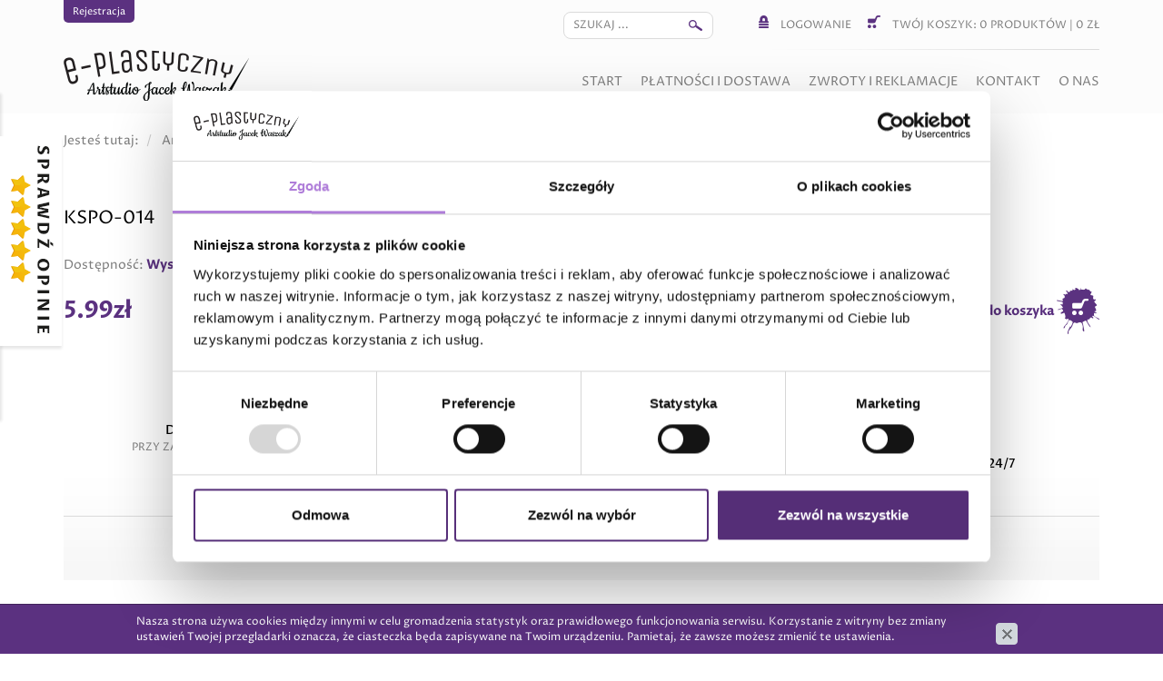

--- FILE ---
content_type: text/html; charset=utf-8
request_url: https://www.e-plastyczny.pl/art-dekoracyjne/pompony-dekoracyjne/kspo-014,p1514939155
body_size: 3429
content:
<!DOCTYPE html>
<html lang="pl">
<head>
<title>KSPO-014 | Pompony dekoracyjne | Art. dekoracyjne | E-plastyczny</title>
<meta id="viewport" name="viewport" content="width=device-width, initial-scale=1.0" />
<meta http-equiv="Content-Type" content="text/html; charset=utf-8" />
<meta name="description" content="" />
<meta property="og:title" content="KSPO-014"/>
<meta property="og:url" content="http://www.e-plastyczny.pl/art-dekoracyjne/pompony-dekoracyjne/kspo-014,p1514939155"/>
<meta property="og:type" content="product"/>
<meta property="og:description" content=""/>
<meta property="og:site_name" content="www.e-plastyczny.pl"/>
<script>
const noindex = document.createElement('meta');
noindex.setAttribute('name','robots');
noindex.setAttribute('content','noindex, follow');
if(window.location.href.indexOf('zwroty-i-reklamacje') > -1){
document.querySelector('head').append(noindex);
}
if(window.location.href.indexOf('platnosci-i-dostawa') > -1){
document.querySelector('head').append(noindex);
}
if(window.location.href.indexOf('?sort=nazwa') > -1){
document.querySelector('head').append(noindex);
}
if(window.location.href.indexOf('?sort=nazwa_reverse') > -1){
document.querySelector('head').append(noindex);
}
if(window.location.href.indexOf('?sort=index') > -1){
document.querySelector('head').append(noindex);
}
if(window.location.href.indexOf('?sort=data_reverse') > -1){
document.querySelector('head').append(noindex);
}
if(window.location.href.indexOf('?sort=cena_id') > -1){
document.querySelector('head').append(noindex);
}
if(window.location.href.indexOf('?sort=cena_id_reverse') > -1){
document.querySelector('head').append(noindex);
}
if(window.location.href.indexOf('?limit=12') > -1){
document.querySelector('head').append(noindex);
}
if(window.location.href.indexOf('?limit=24') > -1){
document.querySelector('head').append(noindex);
}
if(window.location.href.indexOf('?limit=60') > -1){
document.querySelector('head').append(noindex);
}
if(window.location.href.indexOf('?limit=120') > -1){
document.querySelector('head').append(noindex);
}
</script>
<meta property='og:image' content='http://www.e-plastyczny.pl/files/_stala/brak,w_1500,r_gif,_small.jpg'/>
<link href="/css/all_gzip.css" type="text/css" rel="stylesheet" />
<link rel="shortcut icon" href="/grafika/favicon.ico" type="image/x-icon" />
<link rel="icon" href="/grafika/favicon.ico" type="image/x-icon" />
<!--[if lt IE 9]>
<script src="https://oss.maxcdn.com/libs/html5shiv/3.7.0/html5shiv.js"></script>
<script src="https://oss.maxcdn.com/libs/respond.js/1.4.2/respond.min.js"></script>
<![endif]-->
<!-- Google Tag Manager -->
<script>(function(w,d,s,l,i){w[l]=w[l]||[];w[l].push({'gtm.start':
new Date().getTime(),event:'gtm.js'});var f=d.getElementsByTagName(s)[0],
j=d.createElement(s),dl=l!='dataLayer'?'&l='+l:'';j.async=true;j.src=
'https://www.googletagmanager.com/gtm.js?id='+i+dl;f.parentNode.insertBefore(j,f);
})(window,document,'script','dataLayer','GTM-TSZKXBB');
dataLayer.push({
'ecommerce': {
'detail': {
'products': [{
'name': 'KSPO-014',
'id': '1514939155',
'price': '5.99',
'brand': '',
'category': 'Art. dekoracyjne / Pompony dekoracyjne',
}]
}
}
});
//data2layer_event
</script>
<!-- End Google Tag Manager -->
<!-- Global site tag (gtag.js) - Google Ads: 401140464 -->
<script async src="https://www.googletagmanager.com/gtag/js?id=AW-401140464"></script>
<script>
window.dataLayer = window.dataLayer || [];
function gtag(){dataLayer.push(arguments);}
gtag('js', new Date());
gtag('config', 'AW-401140464');
gtag('config', 'UA-88392646-1');
gtag('event', 'view_item', {
"items": [
{
'name': 'KSPO-014',
'id': '1514939155',
'price': '5.99',
'brand': '',
'category': 'Art. dekoracyjne / Pompony dekoracyjne',
'google_business_vertical': 'retail'
}
]
});
</script>
<script type="application/ld+json">
{ "@context" : "http://schema.org",
"@type" : "Organization",
"name" : "E-plastyczny",
"url" : "http://www.e-plastyczny.pl",
"logo": "http://www.e-plastyczny.pl/grafika/logo.png",
"contactPoint" : [
{ "@type" : "ContactPoint",
"telephone" : "+48501357318",
"contactType" : "customer service"
} ],
"potentialAction": {
"@type": "SearchAction",
"target": "http://www.e-plastyczny.pl/?q={search_term_string}",
"query-input": "required name=search_term_string"
}
}
</script>
</head>
<body class="body prod1514939155">
<!-- Google Tag Manager (noscript) -->
<noscript><iframe src="https://www.googletagmanager.com/ns.html?id=GTM-TSZKXBB"
height="0" width="0" style="display:none;visibility:hidden"></iframe></noscript>
<!-- End Google Tag Manager (noscript) -->
<div class="top-menu">
<div class="header-shop">
<div class="container">
<div class="top-shop">
<div class="shop-user">
<span id="register"><a rel="nofollow" href="https://www.e-plastyczny.pl/user/register">Rejestracja</a></span>
</div>
<div class="search-header ">
<div class="handler"></div>
<form action="/" method="GET">
<input type="text" name="q" value="" placeholder="Szukaj ..." />
<button type="submit"></button>
</form>
</div>
<div class="shop-cart">
<div class="logowanie">
<span class="login"></span>
<a rel="nofollow" href="https://www.e-plastyczny.pl/user/account">Logowanie</a>
</div>
<div class="shop-basket">
<a rel="nofollow" href="https://www.e-plastyczny.pl/cart" id="koszyk">
<span class="basket"></span>
<span id="twoj-koszyk">Twój koszyk:</span>
<span id="cart_count">0</span> <span id="slowo-produkty">produktów</span>
|
<span id="cart_value">0</span> zł
</a>
</div>
</div>
</div>
</div>
</div>
<header>
<div class="container">
<div class="logo">
<a href="http://www.e-plastyczny.pl/">
<img src="/grafika/logo.png" alt="Sklep Plastyczny - E-plastyczny" />
</a>
</div>
<div class="navbar-header">
<button type="button" class="navbar-toggle" data-toggle="collapse" data-target=".navbar-collapse-header">
<span class="sr-only">Pokaż menu</span> <span class="icon-bar"></span> <span class="icon-bar"></span> <span class="icon-bar"></span>
</button>
</div>
<div class="navbar-collapse collapse navbar-collapse-header">
<ul class="nav navbar-nav navbar-right nav-header">
<li class=""><a tabindex="" href="http://www.e-plastyczny.pl/">Start</a></li><li class=""><a tabindex="" href="http://www.e-plastyczny.pl/platnosci-i-dostawa">Płatności i dostawa</a></li><li class=""><a tabindex="" href="http://www.e-plastyczny.pl/zwroty-i-reklamacje">Zwroty i reklamacje</a></li><li class=""><a tabindex="" href="http://www.e-plastyczny.pl/kontakt">Kontakt</a></li><li class=""><a tabindex="" href="http://www.e-plastyczny.pl/o-nas">O nas</a></li>
</ul>
</div>
</div>
</header>
</div>
<div class="container">
<ol class="breadcrumb" itemscope itemtype="http://schema.org/BreadcrumbList">
<li class="jestes">
Jesteś tutaj:
</li>
<li itemprop="itemListElement" itemscope itemtype="http://schema.org/ListItem" class="breadcrumb-1">
<a itemprop="item" href="http://www.e-plastyczny.pl/art-dekoracyjne">
<span itemprop="name">Art. dekoracyjne</span>
</a>
<meta itemprop="position" content="1" />
</li>
<li itemprop="itemListElement" itemscope itemtype="http://schema.org/ListItem" class="breadcrumb-2">
<a itemprop="item" href="http://www.e-plastyczny.pl/art-dekoracyjne/pompony-dekoracyjne">
<span itemprop="name">Pompony dekoracyjne</span>
</a>
<meta itemprop="position" content="2" />
</li>
</ol>
<div id="main" class="row row-offcanvas row-offcanvas-left">
<div id="content" class="col-sm-12 col-xs-12">
<div class="product wer_photos" itemscope itemtype="http://schema.org/Product">
<div class="row">
<div class="col-md-12">
<h1 itemprop="name">KSPO-014</h1>
</div>
<div class="col-md-12 col-sm-12 col-xs-12">
<!-- START .description !-->
<div class="description">
<!-- Opis przedmiotu ---->
<div itemprop="description" class="description-body">
</div>
<!-- START .prices !-->
<div class="prices">
<div itemprop="offers" itemscope itemtype="http://schema.org/Offer">
<div class="prices-block">
<div class="prices-available availability">
Dostępność: <span class="value" itemprop="availability" content="InStock">Wysyłka w ciągu 24 h</span>
</div>
<div class="prices-items">
<div class="price-current">
<span class="value"><span itemprop="price">5.99</span><span itemprop="priceCurrency" content="PLN">zł</span></span>
</div>
</div>
<div class="amount">
<span class="down"></span>
<input type="text" value="1" id="ile" name="ile" />
<span class="up"></span>
</div>
<button id="product-cart" class="btn-cart" onclick="if(checkProdukt('zakup')){return dodajDoKoszyka(this,1514939155,'24a308eab650a91ce66e4cd02367821a','','');}"></button>
</div>
</div>
</div>
<!-- END .prices !-->
</div>
<!-- END .description !-->
</div>
</div>
<!-- END .row !-->
<div class="tabs">
</div>
<div class="product-bottom">
</div>
</div>
<!-- START .product !-->
</div>
</div>
</div>
<footer>
<a class="scrollup" href="#"></a>
<div class="container">
<div class="footer-gradient">
<div class="order">
<div class="col-md-4 col-sm-4 col-xs-4 col-xxx-12">
<div>
<img src="/grafika/ico-delivery.png" alt="Darmowa dostawa" />
<span>Darmowa dostawa</span>
przy zamówieniu powyżej 299 PLN
</div>
</div>
<div class="col-md-4 col-sm-4 col-xs-4 col-xxx-12">
<div>
<img src="/grafika/ico-clock.png" alt="Szybka realizacja" />
<span>Szybka realizacja</span>
do 48 godzin
</div>
</div>
<div class="col-md-4 col-sm-4 col-xs-4 col-xxx-12">
<div>
<img src="/grafika/ico-posting.png" alt="Wysyłka" />
<span>Kurier Inpost</span>
już od 11,99 PLN
<span>Paczkomaty Inpost 24/7</span>
już od 11,99 PLN
</div>
</div>
</div>
<div class="nav-footer">
<div class="title">
<a href="http://www.e-plastyczny.pl/regulamin-sklepu">Regulamin sklepu </a>
</div>
</div>
<div class="nav-footer">
<div class="title">
<a href="http://www.e-plastyczny.pl/platnosci-i-dostawa">Płatności i dostawa</a>
</div>
</div>
<div class="nav-footer">
<div class="title">
<a href="http://www.e-plastyczny.pl/zwroty-i-reklamacje">Zwroty i reklamacje</a>
</div>
</div>
</div>
<div class="footer-logo">
<img src="/grafika/logo-bottom.png" alt="Sklep e-plastyczny.pl" />
</div>
<div class="copyright">
<!-- © 2021 e-pastyczny.pl - Twój <a href="/indeks.php">sklep plastyczny</a> | Wszelkie prawa zastrzeżone<br /> -->
© 2021 e-pastyczny.pl - Twój <a href="/index.php">sklep plastyczny</a> | Wszelkie prawa zastrzeżone<br>
Projekt &amp; <a href="http://www.dms-cms.pl">cms</a>: <a title="Projektowanie stron Warszawa" rel="nofollow" href="http://www.zstudio.pl">www.zstudio.pl</a>
</div>
</div>
</footer>
<div class="allegro">
<div class="handler"></div>
<div class="status">99.9% kupujących poleca tego sprzedawcę</div>
<div class="likes">
<div>
Polecam: <span class="rup">1589</span>
</div>
<div>
Nie polecam: <span class="rdown">1</span>
</div>
</div>
<div class="stars">
<div>
<div>Zgodność z opisem</div>
<div>
<span></span>
<span></span>
<span></span>
<span></span>
<span></span>
</div>
<div>5,0</div>
</div>
<div>
<div>Czas wysyłki</div>
<div>
<span></span>
<span></span>
<span></span>
<span></span>
<span></span>
</div>
<div>5,0</div>
</div>
<div>
<div>Koszt wysyłki</div>
<div>
<span></span>
<span></span>
<span></span>
<span></span>
<span></span>
</div>
<div>4,9</div>
</div>
<div>
<div>Obsługa kupującego</div>
<div>
<span></span>
<span></span>
<span></span>
<span></span>
<span></span>
</div>
<div>5,0</div>
</div>
</div>
<div class="user-info"><?=$data['info']?></div>
<div class="buttons">
<a href="https://allegro.pl/listing/user/listing.php?us_id=44992514" target="_blank">
Pokaż listę aukcji
</a>
<a href="https://allegro.pl/uzytkownik/44992514/oceny" target="_blank">
Pokaż stronę "O mnie"
</a>
</div>
</div>
<script async src="/js/all_gzip.js?v=2" type="text/javascript"></script>
</body>
</html>
